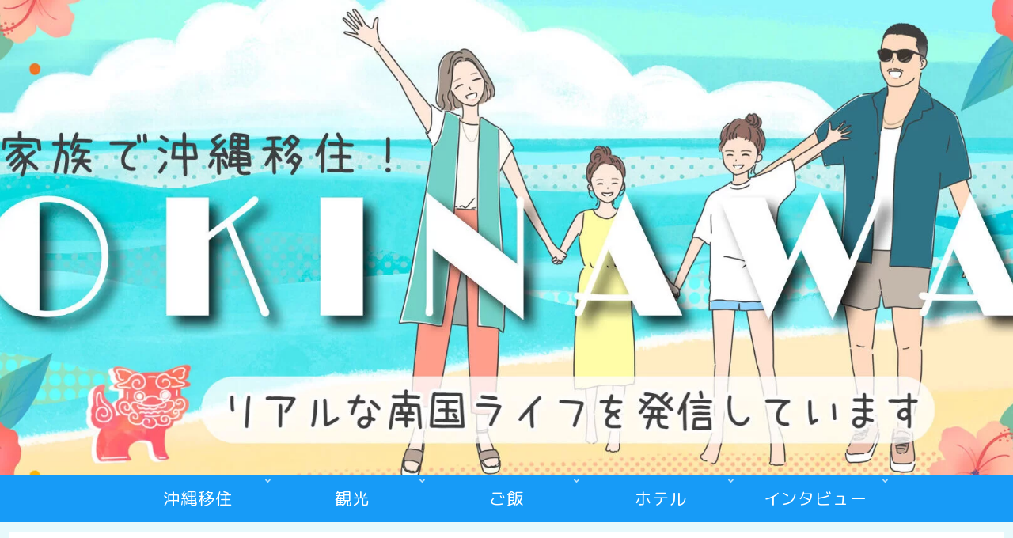

--- FILE ---
content_type: text/html; charset=utf-8
request_url: https://www.google.com/recaptcha/api2/aframe
body_size: 257
content:
<!DOCTYPE HTML><html><head><meta http-equiv="content-type" content="text/html; charset=UTF-8"></head><body><script nonce="kcf4taK2cbOxGf59vGidZA">/** Anti-fraud and anti-abuse applications only. See google.com/recaptcha */ try{var clients={'sodar':'https://pagead2.googlesyndication.com/pagead/sodar?'};window.addEventListener("message",function(a){try{if(a.source===window.parent){var b=JSON.parse(a.data);var c=clients[b['id']];if(c){var d=document.createElement('img');d.src=c+b['params']+'&rc='+(localStorage.getItem("rc::a")?sessionStorage.getItem("rc::b"):"");window.document.body.appendChild(d);sessionStorage.setItem("rc::e",parseInt(sessionStorage.getItem("rc::e")||0)+1);localStorage.setItem("rc::h",'1769410786206');}}}catch(b){}});window.parent.postMessage("_grecaptcha_ready", "*");}catch(b){}</script></body></html>

--- FILE ---
content_type: text/css
request_url: https://laekomama.com/wp-content/cache/autoptimize/css/autoptimize_single_6ae60ac7f8684069865ba1a9634dcb1c.css?ver=6.9&fver=20240322034853
body_size: 1479
content:
@charset "UTF-8";body{background-color:#f4f5f7}.main,.sidebar{background-color:#fff}.header-container .navi{background-color:#73c3fb}#navi .navi-in a{color:#fff}#navi .navi-in>.menu-header .sub-menu{background-color:#73c3fb}#navi .navi-in a:hover{background-color:#9dd5fc}.menu-header .item-label{font-size:18px;letter-spacing:.5px}.header-container{color:#fff;background-color:#73c3fb}.header{background-color:#73c3fb}.header .header-in{min-height:100px}.site-name-text{color:#fff}.site-name-text:hover{color:#fff}.article h2{margin:5px 0;padding:20px 25px;background-color:#73c3fb;color:#fff;font-size:22px;border-radius:.5em}.article h3{padding:15px 20px 11px;background-color:rgba(115,195,251,.2);border-color:#73c3fb;border-top:none;border-right:none;border-bottom:4px solid #73c3fb;border-left:none}.article h4{border-top:none;border-bottom:none;border-left:6px solid #73c3fb}.article h5{border-bottom:2px solid #73c3fb;position:relative}.sidebar h2,.sidebar h3{padding:10px;color:#fff;background-color:#73c3fb;border:none;text-align:center;font-size:18px;letter-spacing:1px;border-radius:.5em}.widget_recent_entries ul li a,.widget_categories ul li a,.widget_archive ul li a,.widget_pages ul li a,.widget_meta ul li a,.widget_rss ul li a,.widget_nav_menu ul li a{border-radius:.5em}.widget_recent_entries ul li a:hover,.widget_categories ul li a:hover,.widget_archive ul li a:hover,.widget_pages ul li a:hover,.widget_meta ul li a:hover,.widget_rss ul li a:hover,.widget_nav_menu ul li a:hover{background-color:#f1f9fe}.widget_recent_entries ul li a,.widget_categories ul li a,.widget_archive ul li a,.widget_pages ul li a,.widget_meta ul li a,.widget_rss ul li a,.widget_nav_menu ul li a{padding:.5em}.cat-item a:before{font-family:FontAwesome;content:"\f0da";margin-right:6px}.cat-item .children a:before{content:"\f105"}.font-awesome-5 .cat-item a:before{font-family:"Font Awesome 5 Free";font-weight:900}.font-awesome-5 .cat-item .children a:before{content:"\f105"}.author-box{border:1px solid #73c3fb}.author-box .sns-follow-buttons a.follow-button{color:#73c3fb;border:1px solid #73c3fb}.search-edit,input[type=text],input[type=password],input[type=date],input[type=datetime],input[type=email],input[type=number],input[type=search],input[type=tel],input[type=time],input[type=url],textarea,select{font-size:16px;border:2px solid #73c3fb;border-radius:.5em}#container .sns-buttons a{border-radius:.5em}.a-wrap .blogcard{border-color:#73c3fb}.a-wrap{border-radius:.5em}.a-wrap:hover{background-color:#f1f9fe;-webkit-transform:translateY(-2px);-ms-transform:translateY(-2px);transform:translateY(-2px);box-shadow:0 0 8px #f6fafd}.blogcard-label{background-color:#73c3fb}.cat-label{top:0;left:0;background-color:#fbab73;border-top:none;border-left:none}.cat-link{background-color:#fbab73;border-radius:.5em;transition:all .3s}.cat-link:hover{opacity:.8}.tag-link{color:#fbab73;border-color:#fbab73;border-radius:.5em}.tag-link:hover{color:#fbab73;background-color:rgba(251,171,115,.1)}.comment-reply-link{color:#73c3fb;border-color:#73c3fb;border-radius:.5em}.comment-reply-link:hover{color:#67afe1;background-color:#f1f9fe}.tagcloud a{color:#73c3fb;border-color:#73c3fb;border-radius:.5em}.tagcloud a:hover{color:#67afe1;background-color:#f1f9fe}.fa-tag:before{content:"\f02c"}input[type=submit]{padding:10px;background:#73c3fb;color:#fff;font-size:14px;border:none;border-radius:.5em}.pagination-next-link,.comment-btn{padding:10px;background:0 0;color:#73c3fb;font-size:14px;border:1px solid #73c3fb;border-radius:.5em}.pagination-next-link:hover,.comment-btn:hover{color:#67afe1;background-color:#f1f9fe}table{width:100%;border-collapse:collapse;text-align:left;line-height:1.5;font-size:16px}table th{padding:10px;font-weight:700;background:#f1f9fe;font-size:18px}table>th,td{border-bottom:1.5px solid #73c3fb}table tr:nth-child(even){background:#f1f9fe}.toc{border:1px solid #73c3fb}.page-numbers{color:#73c3fb;border:1px solid #73c3fb;border-radius:.5em}.pagination .current{background-color:#73c3fb;color:#fff}.page-numbers.dots{opacity:1;background:0 0}.pagination a:hover{background-color:#73c3fb;color:#fff}blockquote{border-color:#73c3fb;background-color:#f1f9fe;border-radius:.5em}blockquote:before,blockquote:after{color:#73c3fb}.footer{padding-top:30px;padding-bottom:35px;color:#fff;background-color:#73c3fb}.footer-bottom{margin-top:0}.footer-in h3{padding:10px;border:1.5px solid #333;text-align:center;font-size:18px;border-radius:.5em}.navi-footer-in a{color:#fff}.navi-footer-in a:hover{color:#fff;background-color:#9dd5fc}.go-to-top{bottom:35px}.go-to-top-button{width:45px;height:45px;color:#fff;background-color:#67afe1;border-radius:50%;transition:all .3s}.go-to-top-button:hover{color:#fff;background-color:#9dd5fc}@media screen and (max-width:834px){.header-container-in.hlt-top-menu #header .header-in{display:flex;align-items:center}.header .header-in{min-height:80px}.sidebar h2,.sidebar h3{font-size:16px}}@media screen and (max-width:480px){.article h2{padding:.6em 1em}.article h3{padding:.4em 1em}.footer{padding-top:25px;padding-bottom:30px}}.sns-buttons a{background-color:#444}.bc-brand-color.sns-share .x-corp-button,.bc-brand-color.sns-follow .x-corp-button{background-color:#34aaf3}.bc-brand-color.sns-share .facebook-button,.bc-brand-color.sns-follow .facebook-button{background-color:#4f6aa2}.bc-brand-color.sns-share .hatebu-button,.bc-brand-color.sns-follow .hatebu-button{background-color:#417dc4}.bc-brand-color.sns-share .pocket-button,.bc-brand-color.sns-follow .pocket-button{background-color:#f26678}.bc-brand-color.sns-share .line-button,.bc-brand-color.sns-follow .line-button{background-color:#4dd54d}.bc-brand-color.sns-share .website-button,.bc-brand-color.sns-follow .website-button{background-color:#335181}.bc-brand-color.sns-share .feedly-button,.bc-brand-color.sns-follow .feedly-button{background-color:#55c170}.bc-brand-color.sns-share .rss-button,.bc-brand-color.sns-follow .rss-button{background-color:#f5844e}.bc-brand-color.sns-share .pinterest-button,.bc-brand-color.sns-follow .pinterest-button{background-color:#f63147}.bc-brand-color.sns-share .linkedin-button,.bc-brand-color.sns-follow .linkedin-button{background-color:#0091dc}

--- FILE ---
content_type: text/css
request_url: https://laekomama.com/wp-content/cache/autoptimize/css/autoptimize_single_331bdb600e9c7312e81a233f252ec1a2.css?ver=6.9&fver=20240516015833
body_size: 2708
content:
@charset "UTF-8";
/*!
Theme Name: Cocoon Child
Description: Cocoon専用の子テーマ
Theme URI: https://wp-cocoon.com/
Author: わいひら
Author URI: https://nelog.jp/
Template:   cocoon-master
Version:    1.1.3
*/
@media screen and (max-width:480px){.ect-vertical-card .entry-card-wrap{margin-bottom:15px}.cat-label{font-size:.7rem;padding:3px 6px;padding-bottom:3px;top:7px;left:7px;border-radius:20px;letter-spacing:0}.header{background-size:contain !important;background-repeat:no-repeat;margin-top:50px;background-color:#fbab73 !important}}:root{--main-color:#67afe1}body{background:#fff}.menu-header .item-label{color:#fff}.navi-footer-in a,.footer-bottom-content{color:#fff!important}.author-description a{display:block;text-align:center;padding:7px 10px;background:#ff7fa1;width:50%;margin:0 auto;margin-top:20px;border-radius:20px;border:3px double #fff;font-size:.65rem;color:#fff;text-decoration:none}.author-description a:link{color:#fff}.ect-vertical-card .entry-card-wrap .entry-card-thumb img{height:280px;object-fit:cover}@media screen and (max-width:480px){.ect-vertical-card .entry-card-wrap .entry-card-thumb img{height:260px;object-fit:cover}}table tr:nth-of-type(2n+1),.page-numbers.dots,.a-wrap:hover,.pagination a:hover,.pagination-next-link:hover,.widget_recent_entries ul li a:hover,.widget_categories ul li a:hover,.widget_archive ul li a:hover,.widget_pages ul li a:hover,.widget_meta ul li a:hover,.widget_rss ul li a:hover,.widget_nav_menu ul li a:hover,.pager-links a:hover span,.tag-link:hover,.tagcloud a:hover{background-color:#fff !important}.a-wrap,.slick-slide img{transition:color .4s ease,background .4s ease,transform .4s ease,opacity .4s ease,border .4s ease,padding .4s ease,left .4s ease,box-shadow .4s ease,-webkit-transform .4s ease,-webkit-box-shadow .4s ease}.sidebar h2,.sidebar h3{color:#877179}.sidebar h2,.sidebar h3{border-color:var(--main-color)!important}.sidebar h2,.sidebar h3{background-color:#fff !important;padding:10px;padding-bottom:0;font-size:1.3rem;font-weight:400!important;margin-bottom:0;text-align:left;border-radius:0}.sidebar h2,.sidebar h3{border-bottom:3px double var(--main-color);margin-bottom:10px}.entry-card-title,.related-entry-card-title{font-weight:400}.navi-in a{font-size:14px}a,a:link,a:visited{text-decoration:none}.a-wrap:hover{color:#53bcb5;background-color:initial}.widget_recent_entries ul li a:hover,.widget_categories ul li a:hover,.widget_archive ul li a:hover,.widget_pages ul li a:hover,.widget_meta ul li a:hover,.widget_rss ul li a:hover,.widget_nav_menu ul li a:hover{transition:all .3s ease-in-out;color:#53bcb5;transform:translateX(3px)}.navi-in>ul li{height:initial;line-height:initial}#navi.navi .navi-in>ul>li>a{padding:12px 25px}.carousel{margin-top:30px}.carousel-entry-card .carousel-entry-card-content{padding:0}.carousel-entry-card-title{font-size:.75rem;font-weight:400;padding:0 3px;margin-top:4px;line-height:1.15rem}.carousel-entry-card-thumb{border-radius:3px;-webkit-box-shadow:0px 1px 3px rgb(0 0 0/18%);box-shadow:0px 1px 3px rgb(0 0 0/18%)}.carousel-entry-card-thumb{overflow:hidden}.carousel-in{box-shadow:0 0px 0px rgba(0,0,0,.0)}.carousel .a-wrap{padding:0}.carousel-entry-card-content{padding:.2em .3em}.slick-track a:hover img{transform:scale(1.05,1.05);transition:color .4s ease,background .4s ease,transform .4s ease,opacity .4s ease,border .4s ease,padding .4s ease,left .4s ease,box-shadow .4s ease,-webkit-transform .4s ease,-webkit-box-shadow .4s ease}@media screen and (min-width:480px){.ect-vertical-card .entry-card-wrap{width:48.5%;margin-bottom:20px}}.cat-label{top:3px;left:3px;border-radius:20px;border:solid 0px}.ect-vertical-card .a-wrap{padding:0}.ect-vertical-card .entry-card-wrap{box-shadow:0px 1px 3px rgba(0,0,0,.18);border-radius:4px}.ect-vertical-card .entry-card-wrap:hover{transform:translateY(-3px);box-shadow:0px 3px 18px 3px rgb(0 0 0/8%);background-color:initial}.ect-vertical-card .entry-card-content{padding:15px 17px;padding-bottom:25px}.ect-vertical-card .entry-card-meta,.related-entry-card-meta{bottom:10px;right:3px}.entry-card-snippet,.related-entry-card-snippet{opacity:.7}.page-numbers{border-radius:30px}pre,.pager-links span,table th,.pagination .current{border-color:rgba(255,127,161,0)!important;color:#fff}a.page-numbers{color:#aaa;box-shadow:0px 1px 3px rgb(0 0 0/18%);border-color:rgba(255,127,161,0)}a.page-numbers:hover{background-color:var(--main-color)!important;opacity:.5;color:#fff;transform:translateY(-3px);transition:color .4s ease,background .4s ease,transform .4s ease,opacity .4s ease,border .4s ease,padding .4s ease,left .4s ease,box-shadow .4s ease,-webkit-transform .4s ease,-webkit-box-shadow .4s ease}.pagination-next-link{display:none}.widget_recent_entries ul li a,.widget_categories ul li a,.widget_archive ul li a,.widget_pages ul li a,.widget_meta ul li a,.widget_rss ul li a,.widget_nav_menu ul li a{font-size:.85rem}.original_skin_sidebar_heading_1 .widget-sidebar-title{border-bottom:3px double #ccc}.original_skin_sidebar_heading_1 .sidebar h3{background-color:#fff !important;padding:10px;padding-bottom:0;font-size:1.3rem;font-weight:400!important;margin-bottom:0}.sidebar .widget_recent_entries ul li a:before,.sidebar .widget_archive ul li a:before,.sidebar .widget_categories ul li a:before{content:'\f138';font-family:FontAwesome;font-weight:900;padding-right:7px;color:var(--main-color);transition:color .3s ease,background .3s ease,transform .3s ease,opacity .3s ease,border .3s ease,padding .3s ease,left .3s ease,bottom .3s ease,box-shadow .3s ease,-webkit-transform .3s ease,-webkit-box-shadow .3s ease;font-size:16px}.sidebar .widget_recent_entries ul li,.sidebar .widget_archive ul li,.sidebar .widget_categories ul li{border-bottom:1px solid rgba(0,0,0,.05);padding-left:3px}.author-description a{display:block;text-align:center;padding:7px 10px;background:#ff7fa1;width:50%;margin:0 auto;margin-top:20px;border-radius:20px;border:3px double #fff;font-size:.65rem;color:#fff!important}.author-description a:hover{opacity:.75}.nwa .author-box{padding:15px 10px;padding-bottom:15px;border-radius:2px;background:#fff;-webkit-box-shadow:0px 0px 2px rgb(0 0 0/18%);box-shadow:0px 0px 2px rgb(0 0 0/18%);border:0 solid #ccc}.nwa .author-box .sns-follow-buttons{background:#68d6cb;padding:15px 0;margin-top:25px}[class^=icon-],[class*=" icon-"]{color:#fff !important;font-size:1.1em}.author-box .sns-follow-buttons a.follow-button{border:0 solid #ccc;width:34px;height:32px;margin:0 4px;padding:5px 8px;border-radius:2px;background:rgba(255,255,255,.18)}.author-box .sns-follow-buttons a.follow-button:hover{transform:scale(1.1)}.author-box .sns-follow-buttons a.follow-button:hover{background:rgba(255,255,255,.18);opacity:1}@media (min-width:768px){.article{border-radius:2px;background:#fff;-webkit-box-shadow:0px 0px 2px rgb(0 0 0/18%);box-shadow:0px 0px 2px rgb(0 0 0/18%);padding:30px}}.article h1,.article h2,.article h3,.article h4,.article h5,.article h6{font-weight:400}.related-entry-heading{font-weight:400}.cat-label{color:#fff !important}@media screen and (max-width:1023px){.header .header-in{min-height:360px}}.sidebar .fa-tag:before,.sidebar .widget_categories ul li a:before,.category .fa-folder-open:before,.category .tagcloud .fa-tag:before{content:initial}.font-awesome-5 .cat-item .children a:before{content:'\f105';font-weight:900;font-family:"Font Awesome 5 Free"}.navi-menu-content .menu-drawer .sub-menu li a:before{content:'\f105';font-weight:900;font-family:"Font Awesome 5 Free";padding-right:10px}.navi-menu-content ul:not(.sub-menu)>li a{font-weight:700;font-size:17px}.navi-menu-content .menu-drawer .sub-menu>li a{font-weight:initial;font-size:15px}.widget_categories ul li a .list-item-caption{color:#626262;padding:7px;text-decoration:none;font-weight:700;font-size:16px}.widget_categories ul.children li a .list-item-caption{font-weight:initial;padding:0;font-size:14px}.sidebar #categories-2 h3,.sidebar #tag_cloud-2 h3{color:#fff;background-color:#67afe1!important;margin:0;padding-bottom:5px}#tag_cloud-2,#categories-2{border-radius:10px!important;overflow:hidden;box-shadow:0 0 3px 0 rgba(0,0,0,.12),0 2px 3px 0 rgba(0,0,0,.22)}.sidebar .tagcloud,.sidebar #categories-2 ul{padding:10px 5px}.sidebar .widget_categories ul li{border-bottom:0}.widget_categories ul li a .post-count{display:inline-block;overflow:hidden;min-width:24px;height:24px;margin-left:3px;border-radius:50%;background:#f3f3f3;color:#626262;font-size:12px;font-weight:400;text-align:center;vertical-align:middle;line-height:24px}.sidebar .widget_tag_cloud .widget-sidebar-title:before{content:"\f02c";font-weight:900;font-family:"Font Awesome 5 Free"}.sidebar .widget_categories .widget-sidebar-title:before{content:"\f0ca";font-weight:900;font-family:"Font Awesome 5 Free"}.sidebar{background:#e7f9fb}.sidebar .widget_categories,.sidebar .tagcloud{background:#fff}.sidebar .author-widget-name{font-weight:700;font-size:20px}search-edit,input[type=text]{font-size:16px;border:1.6px solid #73c3fb;border-radius:2em}.okinawa-info{position:relative;width:100%;margin:0 0 25px;border-radius:2px;padding:0 0 5px !important;background:#fff;box-shadow:0 0 3px 0 rgba(0,0,0,.12),0 2px 3px 0 rgba(0,0,0,.22);cursor:pointer;transition:.2s ease-in-out}.okinawa-info .has-text-align-center,.okinawa-info .wp-block-image{margin-bottom:1em}@media (min-width:768px){.more-bottom .btn.cocoon-block-button__width-75{width:35%;padding:10px}}.c--labeling-act.d--labeling-act-solid{background-color:rgba(22,45,30,.06)}.c--labeling-act{display:flex;justify-content:center;margin:0 auto 30px;width:100%;padding:9px}@media screen and (min-width:768px){.menu-header .item-label{font-size:21px;letter-spacing:.8px}#navi.navi .navi-in>ul>li>a{padding:14px 25px}.navi-in>ul li{width:195px}}@media screen and (max-width:480px){.display-sp{display:none}}@media screen and (min-width:480px){.category-more-bottom,.category-h2{display:none}.wp-block-columns .widget-entry-cards.ranking-visible{margin-bottom:0}.okinawa-info{height:340px}.wp-block-columns .widget-entry-cards.ranking-visible{display:flex;flex-direction:column;height:340px}.wp-block-columns .widget-entry-cards.ranking-visible a{flex:.8;display:flex;align-items:center}.okinawa-info-title{margin-top:33px}}.article .category-h2{padding:1rem 2rem;color:#fff;background:#015dac;background-image:radial-gradient(#0175d5 13%,transparent 13%),radial-gradient(#0175d5 13%,transparent 13%);background-size:50px 50px;background-position:0 0,25px 25px}.article .category-h2{position:relative;padding:1.5rem 2rem;border-radius:10px}.article .bubble{margin-bottom:2em}.article .bubble:before,.article .bubble:after{position:absolute;content:'';border-radius:50%;background:#015dac}.article .category-h2:before{bottom:-15px;left:30px;width:30px;height:30px}.article .category-h2:after{bottom:-30px;left:50px;width:15px;height:15px}